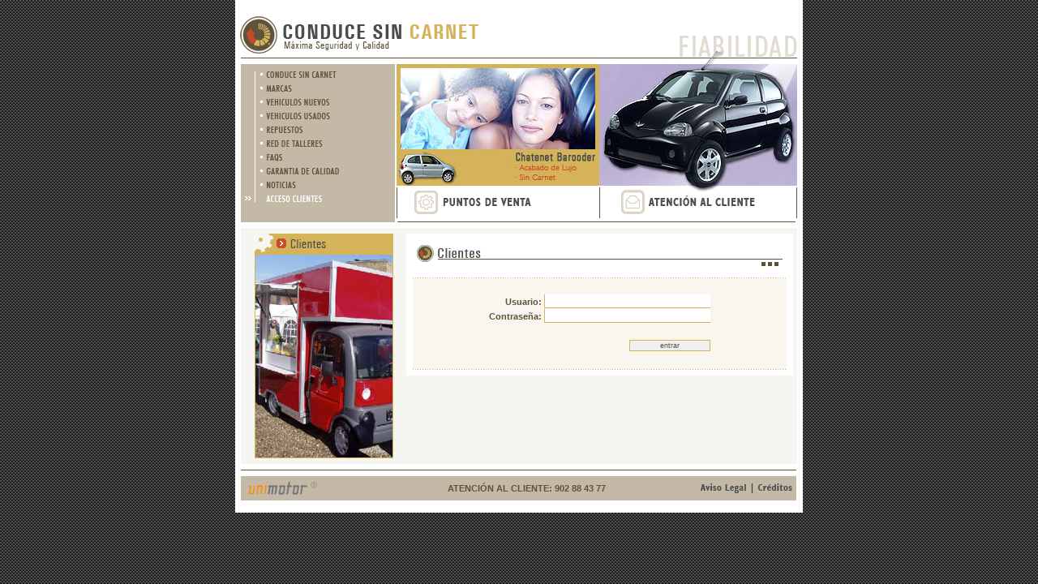

--- FILE ---
content_type: text/html
request_url: http://conducesincarnet.com/publico/clientes.asp
body_size: 17583
content:

<!DOCTYPE HTML PUBLIC "-//W3C//DTD HTML 4.01 Transitional//EN" "http://www.w3.org/TR/html4/loose.dtd">

  <script>
<!--
function sf(){document.login.user.focus();}
// -->
</script>
<script language="javascript" src="../publico/md5.js"></script>
<script language="javascript">
<!--
function doChallengeResponse() {
str1 = "528988843|"+document.login.user.value;
document.login.username.value = MD5(str1);
document.login.user.value = "";
str2 = document.login.pass.value;
document.login.password.value = MD5(str2);
document.login.pass.value = "";
}
// -->
</script>
<html><!-- InstanceBegin template="/Templates/unimotor.dwt.asp" codeOutsideHTMLIsLocked="false" -->
<head>

<!-- InstanceBeginEditable name="doctitle" -->
<title>Coches sin carnet cuadriciclos minicoches microcoches</title>
<!-- InstanceEndEditable -->


<!-- InstanceBeginEditable name="head" -->
<!-- InstanceEndEditable --> 
<!-- abre -->
<LINK href="../css/unimotor.css" rel="stylesheet">
<!-- cierra -->
<script language="JavaScript" type="text/JavaScript">
<!--
function MM_swapImgRestore() { //v3.0
  var i,x,a=document.MM_sr; for(i=0;a&&i<a.length&&(x=a[i])&&x.oSrc;i++) x.src=x.oSrc;
}

function MM_preloadImages() { //v3.0
  var d=document; if(d.images){ if(!d.MM_p) d.MM_p=new Array();
    var i,j=d.MM_p.length,a=MM_preloadImages.arguments; for(i=0; i<a.length; i++)
    if (a[i].indexOf("#")!=0){ d.MM_p[j]=new Image; d.MM_p[j++].src=a[i];}}
}

function MM_findObj(n, d) { //v4.01
  var p,i,x;  if(!d) d=document; if((p=n.indexOf("?"))>0&&parent.frames.length) {
    d=parent.frames[n.substring(p+1)].document; n=n.substring(0,p);}
  if(!(x=d[n])&&d.all) x=d.all[n]; for (i=0;!x&&i<d.forms.length;i++) x=d.forms[i][n];
  for(i=0;!x&&d.layers&&i<d.layers.length;i++) x=MM_findObj(n,d.layers[i].document);
  if(!x && d.getElementById) x=d.getElementById(n); return x;
}

//-->
</script>

<script language="JavaScript">
<!--
function MM_openBrWindow(theURL,winName,features) { //v2.0
  window.open(theURL,winName,features);
}

function MM_swapImage() { //v3.0
  var i,j=0,x,a=MM_swapImage.arguments; document.MM_sr=new Array; for(i=0;i<(a.length-2);i+=3)
   if ((x=MM_findObj(a[i]))!=null){document.MM_sr[j++]=x; if(!x.oSrc) x.oSrc=x.src; x.src=a[i+2];}
}
//-->
</script>
</head>

<body bgcolor="#ffffff" leftmargin="0" topmargin="0" marginwidth="0" marginheight="0" background="../Images/fondo.gif" onLoad="MM_preloadImages('../Images/bt_conduce_on.gif','../Images/bt_marcas_on.gif','../Images/bt_vehiculos_nuevos_on.gif','../Images/bt_vehiculos_usados_on.gif','../Images/bt_repuestos_on.gif','../Images/bt_red_on.gif','../Images/bt_faqs_on.gif','../Images/bt_garantia_on.gif','../Images/bt_noticias_on.gif','../Images/bt_clientes_on.gif')">
<table background="../Images/cabecera.gif" width="700" height="79" border="0" align="center" cellpadding="0" cellspacing="0" bgcolor="#FFFFFF">
  <tr >
    <td height="79" valign="top">
	
	</td>
  </tr>
</table>
<table width="700" border="0" cellpadding="0" cellspacing="0" bgcolor="#FFFFFF" align="center">
  <tr>
    <td width="7"><img border="0" src="../Images/relleno.gif" width="1" height="1"></td>
    <td width="190" valign="top" bgcolor="#C3B9A6">
	  <!-- InstanceBeginEditable name="EditRegion3" -->

	  <table border="0" width="190" cellspacing="0" cellpadding="0">
        <tr>
          <td><img border="0" src="../Images/relleno.gif" width="1" height="5"><br>
              <a href="../publico/default.asp" onMouseOut="MM_swapImgRestore()" onMouseOver="MM_swapImage('conduce','','../Images/bt_conduce_on.gif',1)"><img border="0" src="../Images/bt_conduce_off.gif" width="190" height="17" name="conduce"></a><br>
              <a href="../publico/marcas.asp" onMouseOut="MM_swapImgRestore()" onMouseOver="MM_swapImage('marcas','','../Images/bt_marcas_on.gif',1)"><img border="0" src="../Images/bt_marcas_off.gif" width="190" height="17" name="marcas"></a><br>
              <a href="../publico/vehiculos.asp?c=1" onMouseOut="MM_swapImgRestore()" onMouseOver="MM_swapImage('vehiculos_nuevos','','../Images/bt_vehiculos_nuevos_on.gif',1)"><img border="0" src="../Images/bt_vehiculos_nuevos_off.gif" width="190" height="17" name="vehiculos_nuevos"></a><br>
              <a href="../publico/vehiculos.asp?c=2" onMouseOut="MM_swapImgRestore()" onMouseOver="MM_swapImage('vehiculos_usados','','../Images/bt_vehiculos_usados_on.gif',1)"><img border="0" src="../Images/bt_vehiculos_usados_off.gif" width="190" height="17" name="vehiculos_usados"></a><br>
              <a href="../publico/repuestos.asp" onMouseOut="MM_swapImgRestore()" onMouseOver="MM_swapImage('repuestos','','../Images/bt_repuestos_on.gif',1)"><img border="0" src="../Images/bt_repuestos_off.gif" width="190" height="17" name="repuestos"></a><br>
              <a href="../publico/red.asp" onMouseOut="MM_swapImgRestore()" onMouseOver="MM_swapImage('red','','../Images/bt_red_on.gif',1)"><img border="0" src="../Images/bt_red_off.gif" width="190" height="17" name="red"></a><br>
              <a href="../publico/faqs.asp" onMouseOut="MM_swapImgRestore()" onMouseOver="MM_swapImage('faqs','','../Images/bt_faqs_on.gif',1)"><img border="0" src="../Images/bt_faqs_off.gif" width="190" height="17" name="faqs"></a><br>
              <a href="../publico/garantia.asp" onMouseOut="MM_swapImgRestore()" onMouseOver="MM_swapImage('garantia','','../Images/bt_garantia_on.gif',1)"><img border="0" src="../Images/bt_garantia_off.gif" width="190" height="17" name="garantia"></a><br>
              <a href="noticias.asp" onMouseOut="MM_swapImgRestore()" onMouseOver="MM_swapImage('noticias','','../Images/bt_noticias_on.gif',1)"><img border="0" src="../Images/bt_noticias_off.gif" width="190" height="17" name="noticias"></a><br>
              <img border="0" src="../Images/bt_clientes_on.gif" width="190" height="17" name="clientes"><br>
              <img border="0" src="../Images/relleno.gif" width="1" height="20"></td>
        </tr>
      </table>
    <!-- InstanceEndEditable --></td>
    <td width="252" valign="top"><img border="0" src="../Images/foto01.jpg" width="252" height="150"><br><a href="puntos_venta.asp" onMouseOut="MM_swapImgRestore()" onMouseOver="MM_swapImage('puntos_venta','','../Images/bt_puntos_venta_on.gif',1)"><img border="0" src="../Images/bt_puntos_venta_off.gif" width="252" height="45" name="puntos_venta"></a></td>
    <td width="244" valign="top"><img border="0" src="../Images/foto02.jpg" width="244" height="150"><br><a href="atencion_cliente.asp" onMouseOut="MM_swapImgRestore()" onMouseOver="MM_swapImage('atencion_cliente','','../Images/bt_atencion_cliente_on.gif',1)"><img border="0" src="../Images/bt_atencion_cliente_off.gif" width="244" height="45" name="atencion_cliente"></a></td>
    <td width="7"><img border="0" src="../Images/relleno.gif" width="1" height="1"></td>
  </tr>
</table>
<table width="700" border="0" cellpadding="0" cellspacing="0" align="center" bgcolor="#FFFFFF">
  <tr>
    <td width="700" height="7"><img border="0" src="../Images/relleno.gif" width="1" height="1"></td>
  </tr>
</table>
<!-- InstanceBeginEditable name="EditRegion4" -->
<table width="700" border="0" cellpadding="0" cellspacing="0" align="center" bgcolor="#FFFFFF">
  <tr>
    <td width="7"><img border="0" src="../Images/relleno.gif" width="1" height="1"></td>
    <td width="686" bgcolor="#F5F6F1" colspan="3"><img border="0" src="../Images/relleno.gif" width="1" height="7"></td>
    <td width="7"><img border="0" src="../Images/relleno.gif" width="1" height="1"></td>
  </tr>
  <tr>
    <td width="7"><img border="0" src="../Images/relleno.gif" width="1" height="1"></td>
    <td width="204" bgcolor="#F5F6F1" valign="top" align="center"><img border="0" src="../Images/titular_clientes.gif" width="171" height="25"><br><img border="0" src="../Images/foto14.jpg" width="171" height="252"></td>
    <td width="477" bgcolor="#F5F6F1" valign="top">
      <table border="0" width="477" cellspacing="0" cellpadding="0" bgcolor="#FFFFFF">
        <tr>
          <td width="8" height="7"><img border="0" src="../Images/relleno.gif" width="1" height="1"></td>
          <td width="461" valign="top" height="7" colspan="3"><img border="0" src="../Images/relleno.gif" width="1" height="1"></td>
          <td width="8" height="7"><img border="0" src="../Images/relleno.gif" width="1" height="1"></td>
        </tr>
        <tr>
          <td width="8" height="2"><img border="0" src="../Images/relleno.gif" width="1" height="1"></td>
          <td width="461" valign="top" height="2" colspan="3"><img border="0" src="../Images/relleno.gif" width="1" height="1"></td>
          <td width="8" height="2"><img border="0" src="../Images/relleno.gif" width="1" height="1"></td>
        </tr>
        <tr>
          <td width="8"><img border="0" src="../Images/relleno.gif" width="1" height="1"></td>
          <td width="5" valign="top"><img border="0" src="../Images/relleno.gif" width="1" height="1"></td>
          <td width="451" valign="top"><img border="0" src="../Images/titular1_clientes.gif" width="451" height="36"></td>
          <td width="5" valign="top"><img border="0" src="../Images/relleno.gif" width="1" height="1"></td>
          <td width="8"><img border="0" src="../Images/relleno.gif" width="1" height="1"></td>
        </tr>
		</table>
	  <table border="0" width="477" cellspacing="0" cellpadding="0" bgcolor="#FFFFFF">
        <tr>
          <td width="8" height="7"><img border="0" src="../Images/relleno.gif" width="1" height="1"></td>
          <td width="461" valign="top" height="7" colspan="5"><img border="0" src="../Images/relleno.gif" width="1" height="1"></td>
          <td width="8" height="7"><img border="0" src="../Images/relleno.gif" width="1" height="1"></td>
        </tr>
        <tr>
          <td width="8" height="2"><img border="0" src="../Images/relleno.gif" width="1" height="1"></td>
          <td width="461" valign="top" height="2" colspan="5"><img border="0" src="../Images/relleno.gif" width="1" height="1"></td>
          <td width="8" height="2"><img border="0" src="../Images/relleno.gif" width="1" height="1"></td>
        </tr>
        <tr>
          <td width="8" height="1"><img border="0" src="../Images/relleno.gif" width="1" height="1"></td>
          <td width="461" valign="top" height="1" background="../Images/fondo03.gif" colspan="5"><img border="0" src="../Images/relleno.gif" width="1" height="1"></td>
          <td width="8" height="1"><img border="0" src="../Images/relleno.gif" width="1" height="1"></td>
        </tr>
        <tr>
          <td width="8" height="2"><img border="0" src="../Images/relleno.gif" width="1" height="1"></td>
          <td width="461" valign="top" height="2" colspan="5" bgcolor="#F8F6EF"><img border="0" src="../Images/relleno.gif" width="1" height="1"></td>
          <td width="8" height="2"><img border="0" src="../Images/relleno.gif" width="1" height="1"></td>
        </tr>
        <tr>
          <td width="8"><img border="0" src="../Images/relleno.gif" width="1" height="1"></td>
          <td width="5" valign="top" bgcolor="#F8F6EF"><img border="0" src="../Images/relleno.gif" width="1" height="1"></td>
          <td width="451" valign="top" bgcolor="#F8F6EF" align="center" colspan="3"><table width="50%"  border="0" align="center" cellpadding="0" cellspacing="0">

				   <form  action="../publico/login.asp" method="POST" name="login" class="txt-form">
				     <tr>
				       <td>&nbsp;</td>
				       <td>&nbsp;</td>
				       <td>&nbsp;</td>
				       <td>&nbsp;</td>
			         </tr>
				     <tr>
                      <td width="8%">&nbsp;</td>
                      <td width="43%"><div align="right" class="texto1"><b>Usuario:</b>&nbsp; </div></td>
                      <td width="33%"> <div align="right">
                        <input name="user" type="text" class="form-box1">
                      </div></td>
                      <td width="16%"><div align="right">&nbsp; </div></td>
                      </tr>
				     <tr>
				       <td>&nbsp;</td>
				       <td><div align="right"><div align="right" class="texto1"><b>Contrase&ntilde;a:</b>&nbsp; </div></td>
				       <td><div align="right">
				         <input type="password" name="pass" class="form-box1" value="">
			           </div></td>
				       <td>&nbsp;</td>
			         </tr>
				     <tr>
				       <td>&nbsp;</td>
				       <td>&nbsp;</td>
				       <td><div align="right"></div></td>
				       <td>&nbsp;</td>
			         </tr>
				     <tr>
				       <td>&nbsp;</td>
				       <td>&nbsp;</td>
				       <td>
                         <div align="right">
                           <input name="username" type="hidden" value="">
                           <input name="password" type="hidden" value="">
                           <input onClick="doChallengeResponse();"  type="submit" name="Submit" value="entrar" class="button" >


                         </div></td>
				       <td>&nbsp;</td>
			         </tr>
				     <tr>
				       <td>&nbsp;</td>
				       <td>&nbsp;</td>
				       <td>&nbsp;</td>
				       <td>&nbsp;</td>
			         </tr>
			        </form>
      </table></td>
          <td width="5" valign="top" bgcolor="#F8F6EF"><img border="0" src="../Images/relleno.gif" width="1" height="1"></td>
          <td width="8"><img border="0" src="../Images/relleno.gif" width="1" height="1"></td>
        </tr>
        <tr>
          <td width="8" height="2"><img border="0" src="../Images/relleno.gif" width="1" height="1"></td>
          <td width="461" valign="top" height="2" colspan="5" bgcolor="#F8F6EF"><img border="0" src="../Images/relleno.gif" width="1" height="1"></td>
          <td width="8" height="2"><img border="0" src="../Images/relleno.gif" width="1" height="1"></td>
        </tr>
        <tr>
          <td width="8" height="1"><img border="0" src="../Images/relleno.gif" width="1" height="1"></td>
          <td width="461" valign="top" height="1" background="../Images/fondo03.gif" colspan="5"></td>
          <td width="8" height="1"><img border="0" src="../Images/relleno.gif" width="1" height="1"></td>
        </tr>
        <tr>
          <td width="8" height="7"><img border="0" src="../Images/relleno.gif" width="1" height="1"></td>
          <td width="461" valign="top" height="7" colspan="5"><img border="0" src="../Images/relleno.gif" width="1" height="1"></td>
          <td width="8" height="7"><img border="0" src="../Images/relleno.gif" width="1" height="1"></td>
        </tr>
    </table></td>
    <td width="5" bgcolor="#F5F6F1"><img border="0" src="../Images/relleno.gif" width="1" height="1"></td>
    <td width="7"><img border="0" src="../Images/relleno.gif" width="1" height="1"></td>
  </tr>
  <tr>
    <td width="7"><img border="0" src="../Images/relleno.gif" width="1" height="1"></td>
    <td width="686" bgcolor="#F5F6F1" colspan="3"><img border="0" src="../Images/relleno.gif" width="1" height="7"></td>
    <td width="7"><img border="0" src="../Images/relleno.gif" width="1" height="1"></td>
  </tr>
</table>
<!-- InstanceEndEditable -->
<table width="700" border="0" cellpadding="0" cellspacing="0" align="center" bgcolor="#FFFFFF">
  <tr>
    <td width="7" height="15"><img border="0" src="../Images/relleno.gif" width="1" height="1"></td>
    <td width="685" height="15" background="../Images/fondo02.gif" colspan="3"><img border="0" src="../Images/relleno.gif" width="1" height="1"></td>
    <td width="7" height="15"><img border="0" src="../Images/relleno.gif" width="1" height="1"></td>
  </tr>
  <tr>
    <td width="7" height="30"><img border="0" src="../Images/relleno.gif" width="1" height="1"></td>
    <td width="141" height="30" bgcolor="#C3B9A6"><a href="http://www.unimotor.net" target="_blank"><img src="../Images/logo_unimotor.gif" width="141" height="21" border="0" align="absmiddle"></a></td>
	<td width="309" height="30" bgcolor="#C3B9A6" align="right"><span class="texto1"><b>ATENCI�N AL CLIENTE: 902 88 43 77</b></span></td>
    <td width="235" height="30" bgcolor="#C3B9A6" align="right"><a href="javascript:;" onClick="MM_openBrWindow('aviso_legal.asp','avisolegal','scrollbars=yes,width=400,height=500')"><img border="0" src="../Images/bt_aviso_legal.gif" width="65" height="20"></a><a href="javascript:;" onClick="MM_openBrWindow('creditos.asp','creditos','scrollbars=no,width=190,height=300')"><img border="0" src="../Images/bt_creditos.gif" width="53" height="20"></a></td>
    <td width="7" height="30"><img border="0" src="../Images/relleno.gif" width="1" height="1"></td>
  </tr>
  <tr>
    <td width="7" height="15"><img border="0" src="../Images/relleno.gif" width="1" height="1"></td>
    <td width="685" height="15" colspan="3"><img border="0" src="../Images/relleno.gif" width="1" height="1"></td>
    <td width="7" height="15"><img border="0" src="../Images/relleno.gif" width="1" height="1"></td>
  </tr>
</table> 
</body>
<script src="http://www.google-analytics.com/urchin.js" type="text/javascript">
</script>
<script type="text/javascript">
_uacct = "UA-281583-5";
urchinTracker();
</script>
<!-- InstanceBeginEditable name="pie" --><script src="http://www.google-analytics.com/urchin.js" type="text/javascript">
</script>
<script type="text/javascript">
_uacct = "UA-281583-1";

urchinTracker();
</script><!-- InstanceEndEditable -->
<!-- InstanceEnd --></html>

--- FILE ---
content_type: text/css
request_url: http://conducesincarnet.com/css/unimotor.css
body_size: 5330
content:
.texto1

{  

font-family:    Tahoma, Verdana, Arial, Helvetica, sans-serif;
font-size: 11px; 
color: #5F543A; 
TEXT-DECORATION: none;


}

.texto2

{  

font-family:    Tahoma, Verdana, Arial, Helvetica, sans-serif;
font-size: 16px; 
color: #CB4B28; 
TEXT-DECORATION: none;
FONT-WEIGHT: bold;


}

.texto3

{  

font-family:    Tahoma, Verdana, Arial, Helvetica, sans-serif;
font-size: 10px; 
color: #ffffff; 
TEXT-DECORATION: none;
FONT-WEIGHT: bold;




}

.texto4

{  

font-family:     Tahoma, Verdana, Arial, Helvetica, sans-serif;
font-size: 11px; 
color: #A60F0F;
TEXT-DECORATION: none;


}

.texto5

{  

font-family:    Tahoma, Verdana, Arial, Helvetica, sans-serif;
font-size:12px; 
color: #CB4B28; 
TEXT-DECORATION: none;
FONT-WEIGHT: bold;

}



.just

{  

text-align: Justify;

}


.N1
{
    font-family: Arial, Helvetica, sans-serif;
	font-size: 11px;
	color: #003300;
	text-decoration: none;
	background-color: #ffffff;
	height: 17px;
	width: 100px;
	border-bottom-width: 1px;
	border-left-width: 1px;
	border-top-style: 1px;
	border-right-style: 1px;
	border-bottom-style: solid;
	border-left-style: solid;
	border-top-style: solid;
	border-right-style: solid;
	border-bottom-color: #2B4931;
	border-left-color: #2B4931;	
	border-top-color: #2B4931;
	border-right-color: #2B4931;
 
  
}

.N2
{
      margin:0; font-family: arial; font-size:9px; padding:0;color:#000000; background-color : #F3F4E9;
      border-bottom-width: 1px;
	border-left-width: 1px;
	border-top-style: 1px;
	border-right-style: 1px;
	border-bottom-style: solid;
	border-left-style: solid;
	border-top-style: solid;
	border-right-style: solid;
	border-bottom-color: #2B4931;
	border-left-color: #2B4931;	
	border-top-color: #2B4931;
	border-right-color: #2B4931;

 
  
}


.N3
{
    margin:0; font-family: arial; font-size:9px; padding:0;color:#000000; background-color : #ffffff;    

  
}

.form-box1 {
	font-family: Arial, Helvetica, sans-serif;
	font-size: 10px;
	line-height: 9px;
	color: #003366;
	height: 14px;
	width: 200px;
	border-bottom-width: 1px;
	border-left-width: 1px;
	border-top-style: none;
	border-right-style: none;
	border-bottom-style: solid;
	border-left-style: solid;
	border-bottom-color: #D5B359;
	border-left-color: #D5B359;
}
.form-box2 {

	font-family: Arial, Helvetica, sans-serif;
	font-size: 10px;
	line-height: 9px;
	color: #003366;
	height: 50px;
	width: 200px;
	border-bottom-width: 1px;
	border-left-width: 1px;
	border-top-style: none;
	border-right-style: none;
	border-bottom-style: solid;
	border-left-style: solid;
	border-bottom-color: #D5B359;
	border-left-color: #D5B359;
}
.button {
	font-family: Arial, Helvetica, sans-serif;
	font-size: 9px;
	line-height: 8px;
	color: #5F543A;
	height: 14px;
	width: 100px;
	border: 1px solid #D5B359;
}

.boxlogin {
	background-image:  url(../images/lock.gif);
	background-color: #BBBBBB;
	background-repeat: no-repeat;
	background-position: left center;
	font-family: Verdana;
	font-size: 9px;
}





.A1:link
{

font-family:     Tahoma, Verdana, Arial, Helvetica, sans-serif;
font-size: 10px; 
color: #476B7B;
TEXT-DECORATION: none;
FONT-WEIGHT: bold;

}

.A1:visited
{
font-family:     Tahoma, Verdana, Arial, Helvetica, sans-serif;
font-size: 10px; 
color: #476B7B;
TEXT-DECORATION: none;
FONT-WEIGHT: bold;

}

.A1:hover
{
font-family:     Tahoma, Verdana, Arial, Helvetica, sans-serif;
font-size: 10px; 
color: #A2BAC4;
TEXT-DECORATION: none;
FONT-WEIGHT: bold;
}

.A2:link
{

font-family: Tahoma, Verdana, Arial, Helvetica, sans-serif;
font-size: 11px; 
color: #CB4B28;
TEXT-DECORATION: none;
FONT-WEIGHT: bold;

}

.A2:visited
{
font-family: Tahoma, Verdana, Arial, Helvetica, sans-serif;
font-size: 11px; 
color: #CB4B28;
TEXT-DECORATION: none;
FONT-WEIGHT: bold;

}

.A2:hover
{
font-family: Tahoma, Verdana, Arial, Helvetica, sans-serif;
font-size: 11px;   
color: #C3B9A6;
TEXT-DECORATION: none;
FONT-WEIGHT: bold;
}

.A3:link
{

font-family: Tahoma, Verdana, Arial, Helvetica, sans-serif;
font-size: 11px; 
color: #FF4E00;
TEXT-DECORATION: none;
FONT-WEIGHT: bold;

}

.A3:visited
{
font-family: Tahoma, Verdana, Arial, Helvetica, sans-serif;
font-size: 11px; 
color: #FF4E00;
TEXT-DECORATION: none;
FONT-WEIGHT: bold;

}

.A3:hover
{
font-family: Tahoma, Verdana, Arial, Helvetica, sans-serif;
font-size: 11px;   
color: #EFA381;
TEXT-DECORATION: none;
FONT-WEIGHT: bold;
}

.A4:link
{

font-family: Tahoma, Verdana, Arial, Helvetica, sans-serif;
font-size: 11px; 
color: #8080FF;
TEXT-DECORATION: underline;


}

.A4:visited
{
font-family: Tahoma, Verdana, Arial, Helvetica, sans-serif;
font-size: 11px; 
color: #8080FF;
TEXT-DECORATION: underline;


}

.A4:hover
{
font-family: Tahoma, Verdana, Arial, Helvetica, sans-serif;
font-size: 11px;   
color: #8080FF;
TEXT-DECORATION: none;

}

.borde_td {
	border: 1px solid #333333;
	background-color: #FFFFFF;
	margin: 2px;
}
.texto6 {
	font-family:    Tahoma, Verdana, Arial, Helvetica, sans-serif;
	font-size: 9px;
	color: #999999;
	TEXT-DECORATION: none;
	line-height: 12px;
}
